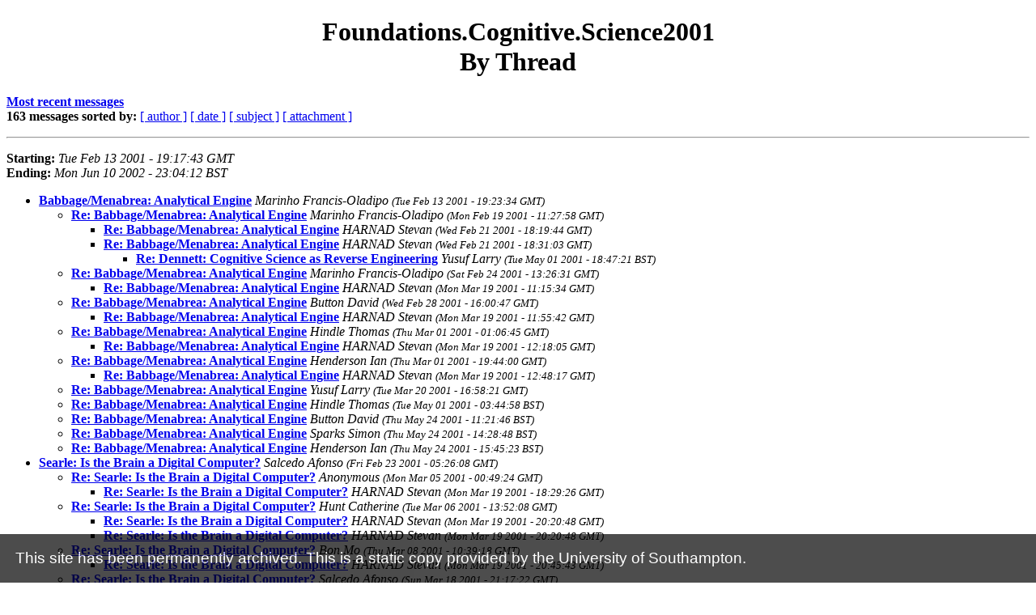

--- FILE ---
content_type: text/html; charset=utf-8
request_url: https://web-archive.southampton.ac.uk/harnad-2022/www.southampton.ac.uk/~harnad/Hypermail/Foundations.Cognitive.Science2001/index.html
body_size: 30343
content:
<!DOCTYPE HTML PUBLIC "-//W3C//DTD HTML 4.01//EN"
                      "http://www.w3.org/TR/html4/strict.dtd">
<html lang="en">
<head>
<meta name="generator" content="hypermail 2.1.4, see http://www.hypermail.org/">
<title>Foundations.Cognitive.Science2001: By Thread</title>
<meta name="Subject" content="By Thread">
<style type="text/css">
body {color: black; background: #ffffff}
h1.center {text-align: center}
div.center {text-align: center}
</style>
</head>
<body>
<h1 class="center">Foundations.Cognitive.Science2001<br>By Thread</h1>
<p>
<strong><a href="index.html#end">Most recent messages</a></strong><br>
<strong>163 messages sorted by:</strong> 
<a href="author.html">[ author ]</a>
<a href="date.html">[ date ]</a>
<a href="subject.html">[ subject ]</a>
<a href="attachment.html">[ attachment ]</a>
</p><hr>
<p>
<strong>Starting:</strong> <em>Tue Feb 13 2001 - 19:17:43 GMT</em><br>
<strong>Ending:</strong> <em>Mon Jun 10 2002 - 23:04:12 BST</em><br>
</p>
<ul>
<li><a href="0000.html"><strong>Babbage/Menabrea: Analytical Engine</strong></a> <a name="0"><em>Marinho Francis-Oladipo <small>(Tue Feb 13 2001 - 19:23:34 GMT)</small></em></a>
<ul>
<li><a href="0001.html"><strong>Re: Babbage/Menabrea: Analytical Engine</strong></a> <a name="1"><em>Marinho Francis-Oladipo <small>(Mon Feb 19 2001 - 11:27:58 GMT)</small></em></a>
<ul>
<li><a href="0002.html"><strong>Re: Babbage/Menabrea: Analytical Engine</strong></a> <a name="2"><em>HARNAD Stevan <small>(Wed Feb 21 2001 - 18:19:44 GMT)</small></em></a>
<li><a href="0003.html"><strong>Re: Babbage/Menabrea: Analytical Engine</strong></a> <a name="3"><em>HARNAD Stevan <small>(Wed Feb 21 2001 - 18:31:03 GMT)</small></em></a>
<ul>
<li><a href="0094.html"><strong>Re: Dennett: Cognitive Science as Reverse Engineering</strong></a> <a name="94"><em>Yusuf Larry <small>(Tue May 01 2001 - 18:47:21 BST)</small></em></a>
</ul>
</ul>
<li><a href="0005.html"><strong>Re: Babbage/Menabrea: Analytical Engine</strong></a> <a name="5"><em>Marinho Francis-Oladipo <small>(Sat Feb 24 2001 - 13:26:31 GMT)</small></em></a>
<ul>
<li><a href="0040.html"><strong>Re: Babbage/Menabrea: Analytical Engine</strong></a> <a name="40"><em>HARNAD Stevan <small>(Mon Mar 19 2001 - 11:15:34 GMT)</small></em></a>
</ul>
<li><a href="0011.html"><strong>Re: Babbage/Menabrea: Analytical Engine</strong></a> <a name="11"><em>Button David <small>(Wed Feb 28 2001 - 16:00:47 GMT)</small></em></a>
<ul>
<li><a href="0041.html"><strong>Re: Babbage/Menabrea: Analytical Engine</strong></a> <a name="41"><em>HARNAD Stevan <small>(Mon Mar 19 2001 - 11:55:42 GMT)</small></em></a>
</ul>
<li><a href="0012.html"><strong>Re: Babbage/Menabrea: Analytical Engine</strong></a> <a name="12"><em>Hindle Thomas <small>(Thu Mar 01 2001 - 01:06:45 GMT)</small></em></a>
<ul>
<li><a href="0042.html"><strong>Re: Babbage/Menabrea: Analytical Engine</strong></a> <a name="42"><em>HARNAD Stevan <small>(Mon Mar 19 2001 - 12:18:05 GMT)</small></em></a>
</ul>
<li><a href="0023.html"><strong>Re: Babbage/Menabrea: Analytical Engine</strong></a> <a name="23"><em>Henderson Ian <small>(Thu Mar 01 2001 - 19:44:00 GMT)</small></em></a>
<ul>
<li><a href="0043.html"><strong>Re: Babbage/Menabrea: Analytical Engine</strong></a> <a name="43"><em>HARNAD Stevan <small>(Mon Mar 19 2001 - 12:48:17 GMT)</small></em></a>
</ul>
<li><a href="0052.html"><strong>Re: Babbage/Menabrea: Analytical Engine</strong></a> <a name="52"><em>Yusuf Larry <small>(Tue Mar 20 2001 - 16:58:21 GMT)</small></em></a>
<li><a href="0086.html"><strong>Re: Babbage/Menabrea: Analytical Engine</strong></a> <a name="86"><em>Hindle Thomas <small>(Tue May 01 2001 - 03:44:58 BST)</small></em></a>
<li><a href="0111.html"><strong>Re: Babbage/Menabrea: Analytical Engine</strong></a> <a name="111"><em>Button David <small>(Thu May 24 2001 - 11:21:46 BST)</small></em></a>
<li><a href="0120.html"><strong>Re: Babbage/Menabrea: Analytical Engine</strong></a> <a name="120"><em>Sparks Simon <small>(Thu May 24 2001 - 14:28:48 BST)</small></em></a>
<li><a href="0124.html"><strong>Re: Babbage/Menabrea: Analytical Engine</strong></a> <a name="124"><em>Henderson Ian <small>(Thu May 24 2001 - 15:45:23 BST)</small></em></a>
</ul>
<li><a href="0004.html"><strong>Searle: Is the Brain a Digital Computer?</strong></a> <a name="4"><em>Salcedo Afonso <small>(Fri Feb 23 2001 - 05:26:08 GMT)</small></em></a>
<ul>
<li><a href="0030.html"><strong>Re: Searle: Is the Brain a Digital Computer?</strong></a> <a name="30"><em>Anonymous <small>(Mon Mar 05 2001 - 00:49:24 GMT)</small></em></a>
<ul>
<li><a href="0045.html"><strong>Re: Searle: Is the Brain a Digital Computer?</strong></a> <a name="45"><em>HARNAD Stevan <small>(Mon Mar 19 2001 - 18:29:26 GMT)</small></em></a>
</ul>
<li><a href="0032.html"><strong>Re: Searle: Is the Brain a Digital Computer?</strong></a> <a name="32"><em>Hunt Catherine <small>(Tue Mar 06 2001 - 13:52:08 GMT)</small></em></a>
<ul>
<li><a href="0046.html"><strong>Re: Searle: Is the Brain a Digital Computer?</strong></a> <a name="46"><em>HARNAD Stevan <small>(Mon Mar 19 2001 - 20:20:48 GMT)</small></em></a>
<li><a href="0047.html"><strong>Re: Searle: Is the Brain a Digital Computer?</strong></a> <a name="47"><em>HARNAD Stevan <small>(Mon Mar 19 2001 - 20:20:48 GMT)</small></em></a>
</ul>
<li><a href="0037.html"><strong>Re: Searle: Is the Brain a Digital Computer?</strong></a> <a name="37"><em>Bon Mo <small>(Thu Mar 08 2001 - 10:39:18 GMT)</small></em></a>
<ul>
<li><a href="0048.html"><strong>Re: Searle: Is the Brain a Digital Computer?</strong></a> <a name="48"><em>HARNAD Stevan <small>(Mon Mar 19 2001 - 20:45:43 GMT)</small></em></a>
</ul>
<li><a href="0039.html"><strong>Re: Searle: Is the Brain a Digital Computer?</strong></a> <a name="39"><em>Salcedo Afonso <small>(Sun Mar 18 2001 - 21:17:22 GMT)</small></em></a>
<li><a href="0044.html"><strong>Re: Searle: Is the Brain a Digital Computer?</strong></a> <a name="44"><em>HARNAD Stevan <small>(Mon Mar 19 2001 - 15:42:38 GMT)</small></em></a>
<ul>
<li><a href="0049.html"><strong>Re: Searle: Is the Brain a Digital Computer?</strong></a> <a name="49"><em>Salcedo Afonso <small>(Mon Mar 19 2001 - 21:19:14 GMT)</small></em></a>
<ul>
<li><a href="0050.html"><strong>Re: Searle: Is the Brain a Digital Computer?</strong></a> <a name="50"><em>HARNAD Stevan <small>(Tue Mar 20 2001 - 08:06:19 GMT)</small></em></a>
</ul>
</ul>
<li><a href="0067.html"><strong>Re: Searle: Is the Brain a Digital Computer?</strong></a> <a name="67"><em>Marinho Francis-Oladipo <small>(Tue Mar 27 2001 - 18:53:49 BST)</small></em></a>
<li><a href="0077.html"><strong>Re: Searle: Is the Brain a Digital Computer?</strong></a> <a name="77"><em>Yusuf Larry <small>(Mon Apr 02 2001 - 22:39:56 BST)</small></em></a>
<li><a href="0089.html"><strong>Re: Searle: Is the Brain a Digital Computer?</strong></a> <a name="89"><em>Godfrey Steve <small>(Tue May 01 2001 - 13:06:43 BST)</small></em></a>
<li><a href="0108.html"><strong>Re: Searle: Is the Brain a Digital Computer?</strong></a> <a name="108"><em>Boston Robert <small>(Wed May 23 2001 - 19:12:23 BST)</small></em></a>
<li><a href="0133.html"><strong>Re: Searle: Is the Brain a Digital Computer?</strong></a> <a name="133"><em>Cattell Christopher <small>(Mon May 28 2001 - 19:35:40 BST)</small></em></a>
</ul>
<li><a href="0006.html"><strong>Chalmers: Computational Foundation</strong></a> <a name="6"><em>Hunt Catherine <small>(Sun Feb 25 2001 - 21:03:01 GMT)</small></em></a>
<ul>
<li><a href="0007.html"><strong>Re: Chalmers: Computational Foundation</strong></a> <a name="7"><em>Hudson Joe <small>(Wed Feb 28 2001 - 12:28:06 GMT)</small></em></a>
<ul>
<li><a href="0054.html"><strong>Re: Chalmers: Computational Foundation</strong></a> <a name="54"><em>HARNAD Stevan <small>(Tue Mar 20 2001 - 18:56:02 GMT)</small></em></a>
<ul>
<li><a href="0058.html"><strong>Re: Chalmers: Computational Foundation</strong></a> <a name="58"><em>Hudson Joe <small>(Wed Mar 21 2001 - 00:29:13 GMT)</small></em></a>
<li><a href="0059.html"><strong>Re: Chalmers: Computational Foundation</strong></a> <a name="59"><em>HARNAD Stevan <small>(Wed Mar 21 2001 - 09:42:06 GMT)</small></em></a>
<li><a href="0062.html"><strong>Re: Chalmers: Computational Foundation</strong></a> <a name="62"><em>Hudson Joe <small>(Thu Mar 22 2001 - 13:49:44 GMT)</small></em></a>
<li><a href="0063.html"><strong>Re: Chalmers: Computational Foundation</strong></a> <a name="63"><em>HARNAD Stevan <small>(Mon Mar 26 2001 - 17:13:30 BST)</small></em></a>
<li><a href="0064.html"><strong>Re: Chalmers: Computational Foundation</strong></a> <a name="64"><em>Hudson Joe <small>(Mon Mar 26 2001 - 19:15:40 BST)</small></em></a>
<li><a href="0065.html"><strong>Re: Chalmers: Computational Foundation</strong></a> <a name="65"><em>HARNAD Stevan <small>(Tue Mar 27 2001 - 12:57:40 BST)</small></em></a>
</ul>
</ul>
<li><a href="0028.html"><strong>Re: Chalmers: Computational Foundation</strong></a> <a name="28"><em>Wright Alistair <small>(Sun Mar 04 2001 - 00:09:19 GMT)</small></em></a>
<ul>
<li><a href="0055.html"><strong>Re: Chalmers: Computational Foundation</strong></a> <a name="55"><em>HARNAD Stevan <small>(Tue Mar 20 2001 - 19:41:55 GMT)</small></em></a>
</ul>
<li><a href="0034.html"><strong>Re: Chalmers: Computational Foundation</strong></a> <a name="34"><em>Hunt Catherine <small>(Tue Mar 06 2001 - 16:10:53 GMT)</small></em></a>
<li><a href="0035.html"><strong>Re: Chalmers: Computational Foundation</strong></a> <a name="35"><em>Clark Graham <small>(Wed Mar 07 2001 - 19:55:06 GMT)</small></em></a>
<li><a href="0051.html"><strong>Re: Chalmers: Computational Foundation</strong></a> <a name="51"><em>HARNAD Stevan <small>(Tue Mar 20 2001 - 13:37:23 GMT)</small></em></a>
<li><a href="0093.html"><strong>Re: Chalmers: Computational Foundation</strong></a> <a name="93"><em>Yusuf Larry <small>(Tue May 01 2001 - 18:46:18 BST)</small></em></a>
<li><a href="0143.html"><strong>Re: Chalmers: Computational Foundation</strong></a> <a name="143"><em>Patel Krupali <small>(Wed May 30 2001 - 17:18:48 BST)</small></em></a>
<ul>
<li><a href="0144.html"><strong>Re: Searle: Minds, Brains and Programs</strong></a> <a name="144"><em>Patel Krupali <small>(Wed May 30 2001 - 18:40:33 BST)</small></em></a>
<li><a href="0145.html"><strong>Re: Turing: Computing Machinery and Intelligence</strong></a> <a name="145"><em>Patel Krupali <small>(Wed May 30 2001 - 18:41:33 BST)</small></em></a>
</ul>
</ul>
<li><a href="0008.html"><strong>Turing: Computing Machinery and Intelligence</strong></a> <a name="8"><em>Bon Mo <small>(Wed Feb 28 2001 - 11:34:53 GMT)</small></em></a>
<ul>
<li><a href="0010.html"><strong>Re: Turing: Computing Machinery and Intelligence</strong></a> <a name="10"><em>Walker Michael <small>(Wed Feb 28 2001 - 13:55:16 GMT)</small></em></a>
<ul>
<li><a href="0057.html"><strong>Re: Turing: Computing Machinery and Intelligence</strong></a> <a name="57"><em>HARNAD Stevan <small>(Tue Mar 20 2001 - 22:53:46 GMT)</small></em></a>
</ul>
<li><a href="0015.html"><strong>Re: Turing: Computing Machinery and Intelligence</strong></a> <a name="15"><em>Yusuf Larry <small>(Thu Mar 01 2001 - 15:26:41 GMT)</small></em></a>
<ul>
<li><a href="0060.html"><strong>Re: Turing: Computing Machinery and Intelligence</strong></a> <a name="60"><em>HARNAD Stevan <small>(Wed Mar 21 2001 - 12:11:25 GMT)</small></em></a>
</ul>
<li><a href="0029.html"><strong>Re: Turing: Computing Machinery and Intelligence</strong></a> <a name="29"><em>Godfrey Steve <small>(Sun Mar 04 2001 - 23:44:27 GMT)</small></em></a>
<ul>
<li><a href="0061.html"><strong>Re: Turing: Computing Machinery and Intelligence</strong></a> <a name="61"><em>HARNAD Stevan <small>(Wed Mar 21 2001 - 15:18:22 GMT)</small></em></a>
</ul>
<li><a href="0053.html"><strong>Re: Turing: Computing Machinery and Intelligence</strong></a> <a name="53"><em>Yusuf Larry <small>(Tue Mar 20 2001 - 16:59:40 GMT)</small></em></a>
<li><a href="0056.html"><strong>Re: Turing: Computing Machinery and Intelligence</strong></a> <a name="56"><em>HARNAD Stevan <small>(Tue Mar 20 2001 - 22:49:26 GMT)</small></em></a>
<li><a href="0066.html"><strong>Re: Turing: Computing Machinery and Intelligence</strong></a> <a name="66"><em>Marinho Francis-Oladipo <small>(Tue Mar 27 2001 - 18:49:08 BST)</small></em></a>
<li><a href="0074.html"><strong>Re: Turing: Computing Machinery and Intelligence</strong></a> <a name="74"><em>Yusuf Larry <small>(Fri Mar 30 2001 - 17:14:42 BST)</small></em></a>
<li><a href="0091.html"><strong>Re: Turing: Computing Machinery and Intelligence</strong></a> <a name="91"><em>Godfrey Steve <small>(Tue May 01 2001 - 13:52:39 BST)</small></em></a>
<li><a href="0110.html"><strong>Re: Turing: Computing Machinery and Intelligence</strong></a> <a name="110"><em>Clark Graham <small>(Thu May 24 2001 - 11:11:09 BST)</small></em></a>
<li><a href="0122.html"><strong>Re: Turing: Computing Machinery and Intelligence</strong></a> <a name="122"><em>Bell Simon <small>(Thu May 24 2001 - 17:33:14 BST)</small></em></a>
</ul>
<li><a href="0009.html"><strong>Lucas: Minds, Machines and Goedel</strong></a> <a name="9"><em>Clark Graham <small>(Wed Feb 28 2001 - 12:56:08 GMT)</small></em></a>
<ul>
<li><a href="0024.html"><strong>Re: Lucas: Minds, Machines and Goedel</strong></a> <a name="24"><em>Bell Simon <small>(Thu Mar 01 2001 - 23:51:09 GMT)</small></em></a>
<li><a href="0036.html"><strong>Re: Lucas: Minds, Machines and Goedel</strong></a> <a name="36"><em>Bon Mo <small>(Thu Mar 08 2001 - 10:37:53 GMT)</small></em></a>
<li><a href="0079.html"><strong>Re: Lucas: Minds, Machines and Goedel</strong></a> <a name="79"><em>Clark Graham <small>(Sat Apr 07 2001 - 13:16:01 BST)</small></em></a>
</ul>
<li><a href="0013.html"><strong>Lady Lovelace: Notes on Babbage/Menabrea</strong></a> <a name="13"><em>Boston Robert <small>(Thu Mar 01 2001 - 10:52:27 GMT)</small></em></a>
<ul>
<li><a href="0017.html"><strong>Re: Lady Lovelace: Notes on Babbage/Menabrea</strong></a> <a name="17"><em>Patel Krupali <small>(Thu Mar 01 2001 - 15:41:20 GMT)</small></em></a>
</ul>
<li><a href="0014.html"><strong>Harnad: Cognition Isn't Computation</strong></a> <a name="14"><em>Sparks Simon <small>(Thu Mar 01 2001 - 13:15:40 GMT)</small></em></a>
<ul>
<li><a href="0076.html"><strong>Re: Harnad: Cognition Isn't Computation</strong></a> <a name="76"><em>Bell Simon <small>(Sun Apr 01 2001 - 23:50:08 BST)</small></em></a>
<li><a href="0090.html"><strong>Re: Harnad: Cognition Isn't Computation</strong></a> <a name="90"><em>Boston Robert <small>(Tue May 01 2001 - 13:33:50 BST)</small></em></a>
<li><a href="0125.html"><strong>Re: Harnad: Cognition Isn't Computation</strong></a> <a name="125"><em>Salcedo Afonso <small>(Fri May 25 2001 - 02:00:31 BST)</small></em></a>
<li><a href="0135.html"><strong>Re: Harnad: Cognition Isn't Computation</strong></a> <a name="135"><em>Wright Alistair <small>(Tue May 29 2001 - 05:37:56 BST)</small></em></a>
</ul>
<li><a href="0016.html"><strong>Harnad: The Symbol Grounding Problem</strong></a> <a name="16"><em>Cattell Christopher <small>(Thu Mar 01 2001 - 15:35:06 GMT)</small></em></a>
<ul>
<li><a href="0140.html"><strong>Re: Harnad: The Symbol Grounding Problem</strong></a> <a name="140"><em>Watfa Nadine <small>(Wed May 30 2001 - 11:56:29 BST)</small></em></a>
</ul>
<li><a href="0018.html"><strong>Ziemke: Rethinking Grounding</strong></a> <a name="18"><em>Kyriacou Elias <small>(Thu Mar 01 2001 - 15:45:39 GMT)</small></em></a>
<ul>
<li><a href="0022.html"><strong>Re: Ziemke: Rethinking Grounding</strong></a> <a name="22"><em>Crisp Jodi <small>(Thu Mar 01 2001 - 20:25:52 GMT)</small></em></a>
</ul>
<li><a href="0020.html"><strong>Stein: Challenging the Computer Metaphor</strong></a> <a name="20"><em>Axford Mike <small>(Thu Mar 01 2001 - 19:17:41 GMT)</small></em></a>
<ul>
<li><a href="0080.html"><strong>Re: Stein: Challenging the Computer Metaphor</strong></a> <a name="80"><em>Kyriacou Elias <small>(Wed Apr 18 2001 - 14:49:38 BST)</small></em></a>
<li><a href="0107.html"><strong>Re: Stein: Challenging the Computer Metaphor</strong></a> <a name="107"><em>Hindle Thomas <small>(Wed May 23 2001 - 12:27:08 BST)</small></em></a>
</ul>
<li><a href="0021.html"><strong>Dennett: Making Conscious Robots</strong></a> <a name="21"><em>Cove Stuart <small>(Thu Mar 01 2001 - 20:25:16 GMT)</small></em></a>
<ul>
<li><a href="0033.html"><strong>Re: Dennett: Making Conscious Robots</strong></a> <a name="33"><em>Bon Mo <small>(Tue Mar 06 2001 - 15:31:36 GMT)</small></em></a>
<li><a href="0087.html"><strong>Re: Dennett: Making Conscious Robots</strong></a> <a name="87"><em>Shynn Chris <small>(Tue May 01 2001 - 11:47:20 BST)</small></em></a>
<li><a href="0097.html"><strong>Re: Dennett: Making Conscious Robots</strong></a> <a name="97"><em>Kyriacou Elias <small>(Tue May 01 2001 - 23:49:16 BST)</small></em></a>
<li><a href="0098.html"><strong>Re: Dennett: Making Conscious Robots</strong></a> <a name="98"><em>Kyriacou Elias <small>(Wed May 02 2001 - 10:35:05 BST)</small></em></a>
<li><a href="0101.html"><strong>Re: Dennett: Making Conscious Robots</strong></a> <a name="101"><em>Anonymous <small>(Tue May 08 2001 - 18:17:25 BST)</small></em></a>
<li><a href="0106.html"><strong>Re: Dennett: Making Conscious Robots</strong></a> <a name="106"><em>Cattell Christopher <small>(Tue May 22 2001 - 12:45:08 BST)</small></em></a>
<li><a href="0113.html"><strong>Re: Dennett: Making Conscious Robots</strong></a> <a name="113"><em>Henderson Ian <small>(Thu May 24 2001 - 12:55:05 BST)</small></em></a>
<li><a href="0114.html"><strong>Re: Dennett: Making Conscious Robots</strong></a> <a name="114"><em>Henderson Ian <small>(Thu May 24 2001 - 13:05:06 BST)</small></em></a>
<li><a href="0115.html"><strong>Re: Dennett: Making Conscious Robots</strong></a> <a name="115"><em>Henderson Ian <small>(Thu May 24 2001 - 13:09:19 BST)</small></em></a>
<li><a href="0116.html"><strong>Re: Dennett: Making Conscious Robots</strong></a> <a name="116"><em>Henderson Ian <small>(Thu May 24 2001 - 13:14:37 BST)</small></em></a>
<li><a href="0117.html"><strong>Re: Dennett: Making Conscious Robots</strong></a> <a name="117"><em>Henderson Ian <small>(Thu May 24 2001 - 13:19:37 BST)</small></em></a>
<li><a href="0118.html"><strong>Re: Dennett: Making Conscious Robots</strong></a> <a name="118"><em>Henderson Ian <small>(Thu May 24 2001 - 13:22:06 BST)</small></em></a>
<li><a href="0119.html"><strong>Re: Dennett: Making Conscious Robots</strong></a> <a name="119"><em>Sparks Simon <small>(Thu May 24 2001 - 14:12:55 BST)</small></em></a>
<li><a href="0126.html"><strong>Re: Dennett: Making Conscious Robots</strong></a> <a name="126"><em>Basto Jorge <small>(Fri May 25 2001 - 02:29:12 BST)</small></em></a>
<li><a href="0127.html"><strong>Re: Dennett: Making Conscious Robots</strong></a> <a name="127"><em>Crisp Jodi <small>(Fri May 25 2001 - 15:35:00 BST)</small></em></a>
<li><a href="0130.html"><strong>Re: Dennett: Making Conscious Robots</strong></a> <a name="130"><em>Anonymous <small>(Sun May 27 2001 - 18:41:28 BST)</small></em></a>
<li><a href="0131.html"><strong>Re: Dennett: Making Conscious Robots</strong></a> <a name="131"><em>Basto Jorge <small>(Sun May 27 2001 - 21:54:42 BST)</small></em></a>
<li><a href="0136.html"><strong>Re: Dennett: Making Conscious Robots</strong></a> <a name="136"><em>Cove Stuart <small>(Tue May 29 2001 - 14:31:38 BST)</small></em></a>
</ul>
<li><a href="0026.html"><strong>Shanahan: Robotics and Common Sense</strong></a> <a name="26"><em>Sloss Finn <small>(Sat Mar 03 2001 - 14:38:34 GMT)</small></em></a>
<ul>
<li><a href="0102.html"><strong>Re: Shanahan: Robotics and Common Sense</strong></a> <a name="102"><em>Hosier Adam <small>(Sat May 12 2001 - 17:44:55 BST)</small></em></a>
<li><a href="0112.html"><strong>Re: Shanahan: Robotics and Common Sense</strong></a> <a name="112"><em>Button David <small>(Thu May 24 2001 - 11:22:46 BST)</small></em></a>
<li><a href="0137.html"><strong>Re: Shanahan: Robotics and Common Sense</strong></a> <a name="137"><em>Cove Stuart <small>(Tue May 29 2001 - 14:32:38 BST)</small></em></a>
</ul>
<li><a href="0027.html"><strong>Morgenstern: Frame Problem</strong></a> <a name="27"><em>Hudson Joe <small>(Sat Mar 03 2001 - 23:34:18 GMT)</small></em></a>
<ul>
<li><a href="0103.html"><strong>Re: Morgenstern: Frame Problem</strong></a> <a name="103"><em>Hosier Adam <small>(Sat May 12 2001 - 17:44:55 BST)</small></em></a>
<li><a href="0151.html"><strong>Re: Morgenstern: Frame Problem</strong></a> <a name="151"><em>HARNAD Stevan <small>(Wed Jun 06 2001 - 15:48:59 BST)</small></em></a>
</ul>
<li><a href="0031.html"><strong>Searle: Minds, Brains and Programs</strong></a> <a name="31"><em>Hosier Adam <small>(Tue Mar 06 2001 - 10:15:59 GMT)</small></em></a>
<ul>
<li><a href="0084.html"><strong>Re: Searle: Minds, Brains and Programs</strong></a> <a name="84"><em>Godfrey Steve <small>(Wed Apr 25 2001 - 23:02:05 BST)</small></em></a>
<li><a href="0088.html"><strong>Re: Searle: Minds, Brains and Programs</strong></a> <a name="88"><em>Button David <small>(Tue May 01 2001 - 12:26:00 BST)</small></em></a>
<li><a href="0121.html"><strong>Re: Searle: Minds, Brains and Programs</strong></a> <a name="121"><em>Bell Simon <small>(Thu May 24 2001 - 15:32:14 BST)</small></em></a>
<li><a href="0128.html"><strong>Re: Searle: Minds, Brains and Programs</strong></a> <a name="128"><em>Clark Graham <small>(Sat May 26 2001 - 15:04:58 BST)</small></em></a>
<ul>
<li><a href="0129.html"><strong>Re: Searle: Minds, Brains and Programs</strong></a> <a name="129"><em>HARNAD Stevan <small>(Sat May 26 2001 - 16:42:27 BST)</small></em></a>
</ul>
<li><a href="0132.html"><strong>Re: Searle: Minds, Brains and Programs</strong></a> <a name="132"><em>Basto Jorge <small>(Mon May 28 2001 - 01:53:32 BST)</small></em></a>
</ul>
<li><a href="0038.html"><strong>MacLennan: Grounding Analogue Computers</strong></a> <a name="38"><em>Hudson Joe <small>(Sat Mar 17 2001 - 01:59:40 GMT)</small></em></a>
<ul>
<li><a href="0152.html"><strong>Re: MacLennan: Grounding Analogue Computers</strong></a> <a name="152"><em>HARNAD Stevan <small>(Wed Jun 06 2001 - 16:14:45 BST)</small></em></a>
<ul>
<li><a href="0153.html"><strong>Re: MacLennan: Grounding Analogue Computers</strong></a> <a name="153"><em>Hudson Joe <small>(Sat Jun 09 2001 - 00:59:10 BST)</small></em></a>
<ul>
<li><a href="0155.html"><strong>Re: MacLennan: Grounding Analogue Computers</strong></a> <a name="155"><em>HARNAD Stevan <small>(Sat Jun 09 2001 - 12:08:22 BST)</small></em></a>
<li><a href="0157.html"><strong>Re: MacLennan: Grounding Analogue Computers</strong></a> <a name="157"><em>Hudson, Joe <small>(Sun Jun 17 2001 - 20:04:47 BST)</small></em></a>
</ul>
</ul>
</ul>
<li><a href="0068.html"><strong>Re: Turing Test question</strong></a> <a name="68"><em>HARNAD Stevan <small>(Thu Mar 29 2001 - 18:27:29 BST)</small></em></a>
<ul>
<li><a href="0069.html"><strong>Re: Turing Test question</strong></a> <a name="69"><em>Loebner Hugh Gene <small>(Fri Mar 30 2001 - 20:49:23 BST)</small></em></a>
<ul>
<li><a href="0070.html"><strong>Re: Turing Test question</strong></a> <a name="70"><em>HARNAD Stevan <small>(Sat Mar 31 2001 - 11:46:48 BST)</small></em></a>
</ul>
<li><a href="0073.html"><strong>Re: Turing Test question</strong></a> <a name="73"><em>Yusuf Larry <small>(Fri Mar 30 2001 - 13:04:17 BST)</small></em></a>
<li><a href="0075.html"><strong>Re: Turing Test question</strong></a> <a name="75"><em>Yusuf Larry <small>(Fri Mar 30 2001 - 17:15:43 BST)</small></em></a>
<li><a href="0134.html"><strong>Re: Turing Test question</strong></a> <a name="134"><em>Basto Jorge <small>(Mon May 28 2001 - 21:17:25 BST)</small></em></a>
<ul>
<li><a href="0139.html"><strong>Re: Turing Test question</strong></a> <a name="139"><em>HARNAD Stevan <small>(Mon May 28 2001 - 21:47:39 BST)</small></em></a>
</ul>
</ul>
<li><a href="0072.html"><strong>Dennett: Cognitive Science as Reverse Engineering</strong></a> <a name="72"><em>Hunt Catherine <small>(Thu Mar 29 2001 - 21:16:34 BST)</small></em></a>
<ul>
<li><a href="0078.html"><strong>Re: Dennett: Cognitive Science as Reverse Engineering</strong></a> <a name="78"><em>Clark Graham <small>(Sat Apr 07 2001 - 13:14:32 BST)</small></em></a>
<li><a href="0082.html"><strong>Re: Dennett: Cognitive Science as Reverse Engineering</strong></a> <a name="82"><em>Cattell Christopher <small>(Tue Apr 24 2001 - 20:25:10 BST)</small></em></a>
<li><a href="0109.html"><strong>Re: Dennett: Cognitive Science as Reverse Engineering</strong></a> <a name="109"><em>Edvaldsson Ragnar <small>(Thu May 24 2001 - 02:09:26 BST)</small></em></a>
<li><a href="0138.html"><strong>Re: Dennett: Cognitive Science as Reverse Engineering</strong></a> <a name="138"><em>Cove Stuart <small>(Tue May 29 2001 - 14:33:38 BST)</small></em></a>
</ul>
<li><a href="0081.html"><strong>Pinker &amp; Prince: Connectionism</strong></a> <a name="81"><em>Hosier Adam <small>(Fri Apr 20 2001 - 12:46:49 BST)</small></em></a>
<ul>
<li><a href="0096.html"><strong>Re: Pinker &amp; Prince: Connectionism</strong></a> <a name="96"><em>Cove Stuart <small>(Tue May 01 2001 - 21:23:27 BST)</small></em></a>
</ul>
<li><a href="0083.html"><strong>McCarthy: The Well Designed Child</strong></a> <a name="83"><em>Sparks Simon <small>(Wed Apr 25 2001 - 16:55:11 BST)</small></em></a>
<ul>
<li><a href="0104.html"><strong>Re: McCarthy: The Well Designed Child</strong></a> <a name="104"><em>Marinho Francis-Oladipo <small>(Fri May 18 2001 - 13:32:26 BST)</small></em></a>
</ul>
<li><a href="0085.html"><strong>Edmonds: Constructibility of AI</strong></a> <a name="85"><em>Crisp Jodi <small>(Tue May 01 2001 - 01:50:30 BST)</small></em></a>
<ul>
<li><a href="0100.html"><strong>Re: Edmonds: Constructibility of AI</strong></a> <a name="100"><em>Sloss Finn <small>(Mon May 07 2001 - 17:35:01 BST)</small></em></a>
<li><a href="0148.html"><strong>Re: Edmonds: Constructibility of AI</strong></a> <a name="148"><em>Basto Jorge <small>(Sun Jun 03 2001 - 17:16:53 BST)</small></em></a>
</ul>
<li><a href="0095.html"><strong>Harnad: The Symbol Grounding Problem</strong></a> <a name="95"><em>Henderson Ian <small>(Tue May 01 2001 - 20:59:51 BST)</small></em></a>
<ul>
<li><a href="0019.html"><strong>Re: Harnad: The Symbol Grounding Problem</strong></a> <a name="19"><em>Shynn Chris <small>(Thu Mar 01 2001 - 16:06:14 GMT)</small></em></a>
<li><a href="0025.html"><strong>Re: Harnad: The Symbol Grounding Problem</strong></a> <a name="25"><em>Watfa Nadine <small>(Fri Mar 02 2001 - 13:43:55 GMT)</small></em></a>
<ul>
<li><a href="0071.html"><strong>Re: Harnad: The Symbol Grounding Problem</strong></a> <a name="71"><em>HARNAD Stevan <small>(Sun Apr 01 2001 - 13:34:23 BST)</small></em></a>
</ul>
<li><a href="0092.html"><strong>Re: Harnad: The Symbol Grounding Problem</strong></a> <a name="92"><em>Salcedo Afonso <small>(Tue May 01 2001 - 18:17:35 BST)</small></em></a>
<li><a href="0123.html"><strong>Re: Harnad: The Symbol Grounding Problem</strong></a> <a name="123"><em>Sparks Simon <small>(Thu May 24 2001 - 21:39:16 BST)</small></em></a>
<li><a href="0141.html"><strong>Re: Harnad: The Symbol Grounding Problem</strong></a> <a name="141"><em>Watfa Nadine <small>(Wed May 30 2001 - 11:54:54 BST)</small></em></a>
<li><a href="0142.html"><strong>Re: Harnad: The Symbol Grounding Problem</strong></a> <a name="142"><em>Shynn Chris <small>(Wed May 30 2001 - 15:44:04 BST)</small></em></a>
</ul>
<li><a href="0099.html"><strong>Ziemke: Rethinking Grounding</strong></a> <a name="99"><em>Watfa Nadine <small>(Wed May 02 2001 - 21:00:17 BST)</small></em></a>
<ul>
<li><a href="0105.html"><strong>Re: Ziemke: Rethinking Grounding</strong></a> <a name="105"><em>Marinho Francis-Oladipo <small>(Fri May 18 2001 - 14:33:22 BST)</small></em></a>
</ul>
<li><a href="0146.html"><strong>Sony Turing Test</strong></a> <a name="146"><em>Anonymous <small>(Sun Jun 03 2001 - 15:08:05 BST)</small></em></a>
<ul>
<li><a href="0147.html"><strong>Re: Sony Turing Test</strong></a> <a name="147"><em>Basto Jorge <small>(Sun Jun 03 2001 - 17:15:53 BST)</small></em></a>
<li><a href="0149.html"><strong>Re: Sony Turing Test</strong></a> <a name="149"><em>Boston Robert <small>(Mon Jun 04 2001 - 14:18:13 BST)</small></em></a>
<li><a href="0150.html"><strong>Re: Sony Turing Test</strong></a> <a name="150"><em>Clark Graham <small>(Tue Jun 05 2001 - 12:43:02 BST)</small></em></a>
</ul>
<li><a href="0154.html"><strong>Re: the Sony Turing test case (fwd)</strong></a> <a name="154"><em>Clark Graham <small>(Sat Jun 09 2001 - 09:47:38 BST)</small></em></a>
<li><a href="0156.html"><strong>Re: Sony Turing test</strong></a> <a name="156"><em>Clark Graham <small>(Sat Jun 16 2001 - 13:00:24 BST)</small></em></a>
<li><a href="0158.html"><strong>Immediate future of AI</strong></a> <a name="158"><em>Stevan Harnad <small>(Sat Jul 28 2001 - 10:36:46 BST)</small></em></a>
<ul>
<li><a href="0160.html"><strong>Spielberg's AI: Another Cuddly No-Brainer</strong></a> <a name="160"><em>Stevan Harnad <small>(Mon Sep 03 2001 - 10:10:44 BST)</small></em></a>
</ul>
<li><a href="0159.html"><strong>Logical Possibility of Zombies</strong></a> <a name="159"><em>Stevan Harnad <small>(Tue Aug 07 2001 - 12:14:12 BST)</small></em></a>
<li><a href="0161.html"><strong>Epiphenomenalism and Zombies</strong></a> <a name="161"><em>Anonymous <small>(Sun May 26 2002 - 23:09:38 BST)</small></em></a>
<ul>
<li><a href="0162.html"><strong>Re: Epiphenomenalism and Zombies</strong></a> <a name="162"><em>Stevan Harnad <small>(Mon Jun 10 2002 - 23:04:12 BST)</small></em></a>
</ul>
</ul>
<p>
<a name="end"><strong>Last message date:</strong></a> <em>Mon Jun 10 2002 - 23:04:12 BST</em><br>
<strong>Archived on:</strong> <em>Tue Sep 24 2002 - 18:37:31 BST</em>
</p><hr>
<p>
<strong>163 messages sorted by:</strong> 
<a href="author.html">[ author ]</a>
<a href="date.html">[ date ]</a>
<a href="subject.html">[ subject ]</a>
<a href="attachment.html">[ attachment ]</a>
</p>
<!-- trailer="footer" -->
<hr>
<p><small><em>
This archive was generated by <a href="http://www.hypermail.org/">hypermail 2.1.4</a> 
: Tue Sep 24 2002 - 18:37:31 BST
</em></small></p>
</body>
</html>
<script src='https://archive-bar.soton.ac.uk/archive-bar.js'></script>
<script src='https://archive-bar.soton.ac.uk/google-analytics.js'></script>
